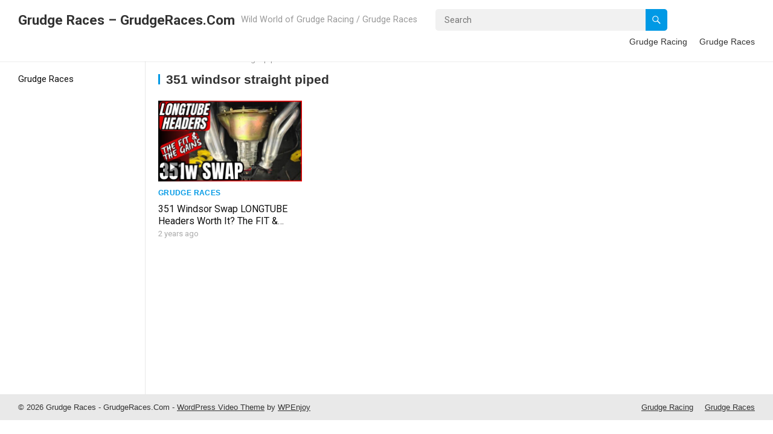

--- FILE ---
content_type: text/html; charset=utf-8
request_url: https://www.google.com/recaptcha/api2/aframe
body_size: 268
content:
<!DOCTYPE HTML><html><head><meta http-equiv="content-type" content="text/html; charset=UTF-8"></head><body><script nonce="cV7kY_l9EEL1wChHBRLysA">/** Anti-fraud and anti-abuse applications only. See google.com/recaptcha */ try{var clients={'sodar':'https://pagead2.googlesyndication.com/pagead/sodar?'};window.addEventListener("message",function(a){try{if(a.source===window.parent){var b=JSON.parse(a.data);var c=clients[b['id']];if(c){var d=document.createElement('img');d.src=c+b['params']+'&rc='+(localStorage.getItem("rc::a")?sessionStorage.getItem("rc::b"):"");window.document.body.appendChild(d);sessionStorage.setItem("rc::e",parseInt(sessionStorage.getItem("rc::e")||0)+1);localStorage.setItem("rc::h",'1769375330492');}}}catch(b){}});window.parent.postMessage("_grecaptcha_ready", "*");}catch(b){}</script></body></html>